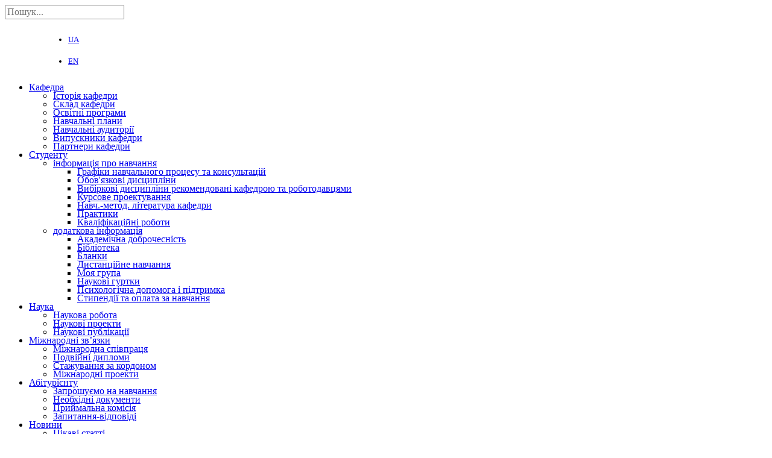

--- FILE ---
content_type: text/html; charset=utf-8
request_url: https://kaf-bm.tntu.edu.ua/%D0%BA%D0%B0%D1%84%D0%B5%D0%B4%D1%80%D0%B0/%D0%BA%D0%B0%D0%BB%D0%B5%D0%BD%D0%B4%D0%B0%D1%80-%D0%BF%D0%BE%D0%B4%D1%96%D0%B9/%D0%B7%D1%88%D0%B8%D0%B2%D0%B0%D0%BD%D0%BD%D1%8F-%D0%BA%D0%B2%D0%B0%D0%BB%D1%96%D1%84%D1%96%D0%BA%D0%B0%D1%86%D1%96%D0%B9%D0%BD%D0%B8%D1%85-%D0%B4%D0%B8%D0%BF%D0%BB%D0%BE%D0%BC%D0%BD%D0%B8%D1%85-%D1%80%D0%BE%D0%B1%D1%96%D1%82
body_size: 9128
content:
<!DOCTYPE html>
<html xmlns="http://www.w3.org/1999/xhtml" xml:lang="uk-ua" lang="uk-ua" dir="ltr">
        <head>
        <meta http-equiv="X-UA-Compatible" content="IE=edge">
        <meta name="viewport" content="width=device-width, initial-scale=1">
                <!-- head -->
        <base href="https://kaf-bm.tntu.edu.ua/%D0%BA%D0%B0%D1%84%D0%B5%D0%B4%D1%80%D0%B0/%D0%BA%D0%B0%D0%BB%D0%B5%D0%BD%D0%B4%D0%B0%D1%80-%D0%BF%D0%BE%D0%B4%D1%96%D0%B9/%D0%B7%D1%88%D0%B8%D0%B2%D0%B0%D0%BD%D0%BD%D1%8F-%D0%BA%D0%B2%D0%B0%D0%BB%D1%96%D1%84%D1%96%D0%BA%D0%B0%D1%86%D1%96%D0%B9%D0%BD%D0%B8%D1%85-%D0%B4%D0%B8%D0%BF%D0%BB%D0%BE%D0%BC%D0%BD%D0%B8%D1%85-%D1%80%D0%BE%D0%B1%D1%96%D1%82" />
	<meta http-equiv="content-type" content="text/html; charset=utf-8" />
	<meta name="keywords" content="192, будівництво та цивільна інженерія, навчання." />
	<meta name="author" content="Інженерний герольд" />
	<meta name="description" content="зшивання кваліфікаційних дипломних робіт" />
	<title>Зшивання кваліфікаційних дипломних робіт</title>
	<link href="/images/lowres/favicon/favicon-32x32.png" rel="shortcut icon" type="image/vnd.microsoft.icon" />
	<link href="/favicon.ico" rel="shortcut icon" type="image/vnd.microsoft.icon" />
	<link href="https://kaf-bm.tntu.edu.ua/component/search/?Itemid=660&amp;catid=39&amp;id=212&amp;format=opensearch" rel="search" title="Пошук Кафедра будівельної механіки ТНТУ" type="application/opensearchdescription+xml" />
	<link href="/components/com_sppagebuilder/assets/css/animate.min.css?39e0d58090a096acb7dc9fe41c38917d" rel="stylesheet" type="text/css" />
	<link href="/components/com_sppagebuilder/assets/css/sppagebuilder.css?39e0d58090a096acb7dc9fe41c38917d" rel="stylesheet" type="text/css" />
	<link href="/templates/flex/css/bootstrap.min.css" rel="stylesheet" type="text/css" />
	<link href="/templates/flex/css/font-awesome.min.css" rel="stylesheet" type="text/css" />
	<link href="/templates/flex/css/fa-v4-shims.css" rel="stylesheet" type="text/css" />
	<link href="/templates/flex/css/legacy.css" rel="stylesheet" type="text/css" />
	<link href="/templates/flex/css/template.css" rel="stylesheet" type="text/css" />
	<link href="/templates/flex/css/presets/preset2.css" rel="stylesheet" class="preset" type="text/css" />
	<link href="/templates/flex/css/custom.css" rel="stylesheet" type="text/css" />
	<style type="text/css">
.sp-page-builder .page-content #section-id-1573652148967{padding-top:50px;padding-right:0px;padding-bottom:0px;padding-left:0px;margin-top:0px;margin-right:0px;margin-bottom:0px;margin-left:0px;}#column-id-1573652148966{box-shadow:0 0 0 0 #fff;}@media (min-width:768px) and (max-width:991px) { #column-id-1573652148966{padding-bottom:50px;} }@media (max-width:767px) { #column-id-1573652148966{padding-bottom:50px;} }#sppb-addon-wrapper-1575038598662 {margin:0px 0px 0px 0px;}#sppb-addon-1575038598662 {box-shadow:0 0 0 0 #ffffff;}@media (min-width:768px) and (max-width:991px) {#sppb-addon-wrapper-1575038598662 {margin-top:0px;margin-right:0px;margin-bottom:20px;margin-left:0px;}}@media (max-width:767px) {#sppb-addon-wrapper-1575038598662 {margin-top:0px;margin-right:0px;margin-bottom:10px;margin-left:0px;}}.sp-page-builder .page-content #section-id-1604440601523{padding-top:50px;padding-right:0px;padding-bottom:0px;padding-left:0px;margin-top:0px;margin-right:0px;margin-bottom:0px;margin-left:0px;}#column-id-1604440601524{box-shadow:0 0 0 0 #fff;}@media (min-width:768px) and (max-width:991px) { #column-id-1604440601524{padding-bottom:50px;} }@media (max-width:767px) { #column-id-1604440601524{padding-bottom:50px;} }#sppb-addon-wrapper-1604440601531 {margin:0px 0px 30px 0px;}#sppb-addon-1604440601531 {box-shadow:0 0 0 0 #ffffff;}#sppb-addon-1604440601531 .sppb-empty-space {height:200px;}@media (min-width:768px) and (max-width:991px) {#sppb-addon-1604440601531 .sppb-empty-space {height:30px;}}@media (max-width:767px) {#sppb-addon-1604440601531 .sppb-empty-space {height:20px;}}@media (min-width: 1400px) {
.container {
max-width: 1140px;
}
}#sp-top-bar{ background-color:#3d3d3d;color:#d4d4d4;padding:5px 0 4px; }#sp-top-bar a{color:#b3b3b3;}#sp-top-bar a:hover{color:#d1d1d1;}#sp-header{ background-color:#303030;color:#f0f0f0; }#sp-header a{color:#ededed;}#sp-header a:hover{color:#ffffff;}#sp-footer{ background-color:#363839;color:#b0b0b0; }#sp-footer a{color:#d6d6d6;}#sp-footer a:hover{color:#f0f0f0;}.offcanvas-menu{}.offcanvas-menu ul li a{color: }.offcanvas-menu .offcanvas-inner .search input.inputbox{border-color: }#sp-header .top-search-wrapper .icon-top-wrapper,#sp-header .top-search-wrapper .icon-top-wrapper >i:before,.sp-megamenu-wrapper > .sp-megamenu-parent >li >a,.sp-megamenu-wrapper #offcanvas-toggler,#sp-header .modal-login-wrapper span,#sp-header .ap-my-account i.pe-7s-user,#sp-header .ap-my-account .info-text,#sp-header .mod-languages,#sp-header .logo,#cart-menu,#cd-menu-trigger,.cd-cart,.cd-cart > i{height:80px;line-height:80px;}.total_products{top:calc(80px / 2 - 22px);}#sp-header,.transparent-wrapper{height:80px;background:#ffffff;}.transparent,.sticky-top{background:#ffffff;}#sp-header #sp-menu .sp-megamenu-parent >li >a,#sp-header #sp-menu .sp-megamenu-parent li .sp-dropdown >li >a,#sp-header .top-search-wrapper .icon-top-wrapper i,#sp-header #cd-menu-trigger i,#sp-header .cd-cart i,#sp-header .top-search-wrapper{color:#1f1f1f}#sp-header #sp-menu .sp-dropdown .sp-dropdown-inner{}#sp-header #sp-menu .sp-dropdown .sp-dropdown-inner li.sp-menu-item >a,#sp-header #sp-menu .sp-dropdown .sp-dropdown-inner li.sp-menu-item.separator >a,#sp-header #sp-menu .sp-dropdown .sp-dropdown-inner li.sp-menu-item.separator >a:hover,#sp-header .sp-module-content ul li a,#sp-header .vm-menu .vm-title{}#sp-header #sp-menu .sp-megamenu-parent >li.active>a,#sp-header #sp-menu .sp-megamenu-parent >li.current-item>a,#sp-header #sp-menu .sp-megamenu-parent >li.sp-has-child.active>a,#offcanvas-toggler >i,#offcanvas-toggler >i:hover{color:#000000}#sp-header #sp-menu .sp-megamenu-parent .sp-dropdown li.sp-menu-item.current-item>a,#sp-header #sp-menu .sp-megamenu-parent .sp-dropdown li.sp-menu-item.current-item.active>a,#sp-header #sp-menu .sp-megamenu-parent .sp-dropdown li.sp-menu-item.current-item.active:hover>a,#sp-header #sp-menu .sp-megamenu-parent .sp-dropdown li.sp-menu-item a:hover{color: #fff;background-color:#000000;}#sp-header.onepage .sp-megamenu-parent li.active a,#sp-header.onepage .sp-megamenu-parent li.active:first-child >a.page-scroll{color:#000000;border-bottom-color:#000000;}.sticky .logo,.sticky #cart-menu,.sticky #cd-menu-trigger,.sticky .cd-cart,.sticky .cd-cart >i,.sticky .menu-is-open >i,#sp-header.sticky .modal-login-wrapper span,#sp-header.sticky .ap-my-account i.pe-7s-user,#sp-header.sticky .ap-my-account .info-text,#sp-header.sticky .mod-languages,#sp-header.sticky .top-search-wrapper .icon-top-wrapper,#sp-header.sticky .top-search-wrapper .icon-top-wrapper >i:before,.sticky .sp-megamenu-wrapper > .sp-megamenu-parent >li >a,.sticky .sp-megamenu-wrapper #offcanvas-toggler,.sticky #sp-logo a.logo{ height:40px;line-height:40px; } .sticky .total_products{top: calc(40px / 2 - 22px);} .sticky .sticky__wrapper{background:rgba(0,0,0,0.54); height:40px; -webkit-animation-name:header-in;animation-name:header-in;}.sticky .sticky__wrapper .sp-sticky-logo {height:40px;}.sticky.onepage .sticky__wrapper,.sticky.white .sticky__wrapper,.sticky.transparent .sticky__wrapper{background:rgba(0,0,0,0.54);} #sp-header.sticky #sp-menu .sp-megamenu-wrapper .sp-megamenu-parent >li >a,#sp-header.sticky .top-search-wrapper,#sp-header.sticky .top-search-wrapper .icon-top-wrapper i,#sp-header.sticky #cd-menu-trigger i,#sp-header.sticky .cd-cart i{color:#ffffff;}#sp-header.sticky #sp-menu .sp-megamenu-wrapper .sp-megamenu-parent >li.active>a,#sp-header.sticky #sp-menu .sp-megamenu-wrapper .sp-megamenu-parent >li.current-item>a,#sp-header.sticky #sp-menu .sp-megamenu-wrapper .sp-megamenu-parent >li.sp-has-child.active>a,.sticky #offcanvas-toggler >i,.sticky #offcanvas-toggler >i:hover{color:;} .no-link > a,
.nolinkplease > a { 
	cursor: default !important; 
-webkit-touch-callout: none;
    pointer-events: none !important;
}

.new-look .offcanvas-menu .sp-module ul>li .accordion-menu-toggler {
    top: 0;
    display: block;
    float: center;
    padding: 10px;
    height: 48px;
    width: 100%;
}
img {display:inline;}
img.sppb-img-responsive {
    display: block;
    margin-left: auto;
    margin-right: auto;
}
.offcanvas-menu .lang-inline {flex-direction: row !important;}

.offcanvas-menu .sp-module-content .mod-languages ul.lang-inline li {
    font-size: 13px;
    margin-left: 65px !important;
}
.pull-right {
    margin-left: 20px;
    margin-bottom: -10px;
}

.sp-module ul >li >a, .sppb-addon-module ul >li >a {
    display: block;
    padding: 5px 0;
    line-height: 0px;

}

#sppb-addon-1571948281710 .sppb-article-info-wrap h3 {
    font-size: 12px !important;
}
	</style>
	<script src="/media/jui/js/jquery.min.js?e52cca9686f598cd607cf28fdd987a55" type="text/javascript"></script>
	<script src="/media/jui/js/jquery-noconflict.js?e52cca9686f598cd607cf28fdd987a55" type="text/javascript"></script>
	<script src="/media/jui/js/jquery-migrate.min.js?e52cca9686f598cd607cf28fdd987a55" type="text/javascript"></script>
	<script src="/components/com_sppagebuilder/assets/js/jquery.parallax.js?39e0d58090a096acb7dc9fe41c38917d" type="text/javascript"></script>
	<script src="/components/com_sppagebuilder/assets/js/sppagebuilder.js?39e0d58090a096acb7dc9fe41c38917d" defer="defer" type="text/javascript"></script>
	<script src="/templates/flex/js/bootstrap.min.js" type="text/javascript"></script>
	<script src="/templates/flex/js/jquery.easing.min.js" type="text/javascript"></script>
	<script src="/templates/flex/js/main.js" type="text/javascript"></script>
	<script type="text/javascript">
var sp_offanimation = "drarkplus";var stickyHeaderVar = "1";var stickyHeaderAppearPoint = 300;
	</script>
	<meta property="og:url" content="https://kaf-bm.tntu.edu.ua/%D0%BA%D0%B0%D1%84%D0%B5%D0%B4%D1%80%D0%B0/%D0%BA%D0%B0%D0%BB%D0%B5%D0%BD%D0%B4%D0%B0%D1%80-%D0%BF%D0%BE%D0%B4%D1%96%D0%B9/%D0%B7%D1%88%D0%B8%D0%B2%D0%B0%D0%BD%D0%BD%D1%8F-%D0%BA%D0%B2%D0%B0%D0%BB%D1%96%D1%84%D1%96%D0%BA%D0%B0%D1%86%D1%96%D0%B9%D0%BD%D0%B8%D1%85-%D0%B4%D0%B8%D0%BF%D0%BB%D0%BE%D0%BC%D0%BD%D0%B8%D1%85-%D1%80%D0%BE%D0%B1%D1%96%D1%82" />
	<meta property="og:type" content="article" />
	<meta property="og:title" content="Зшивання кваліфікаційних дипломних робіт" />
	<meta property="og:description" content="Зшивання кваліфікаційних дипломних робіт" />

                <link rel="apple-touch-icon" sizes="180x180" href="/apple-touch-icon.png">
<link rel="icon" type="image/png" sizes="32x32" href="/images/lowres/favicon/favicon-32x32.png">
<link rel="icon" type="image/png" sizes="16x16" href="/images/lowres/favicon/favicon-16x16.png">
<link rel="mask-icon" href="/images/lowres/favicon/safari-pinned-tab.svg" color="#15a07d">
<meta name="msapplication-TileColor" content="#ffffff">
<meta name="theme-color" content="#ffffff">

<!-- prefetch preconnect coz tntu.edu.ua can govz fasta-->
<link rel="dns-prefetch" href="https://d10nju6p4w1rk8.cloudfront.net">
<link rel="preconnect" href="https://d10nju6p4w1rk8.cloudfront.net">
<link rel="dns-prefetch" href="https://www.google-analytics.com">
<link rel="preconnect" href="https://www.google-analytics.com">
<link rel="dns-prefetch" href="https://stats.g.doubleclick.net">
<link rel="preconnect" href="https://stats.g.doubleclick.net">
<link rel="dns-prefetch" href="https://scontent.cdninstagram.com">
<link rel="dns-prefetch" href="https://www.googletagmanager.com">

<meta name="google-site-verification" content="X29cWEMmD_ZdBfi5TnzsD1g4i9WaT3ED2u6e6_QFTD0"/>
<!-- Global site tag (gtag.js) - Google Analytics -->
<script async src="https://www.googletagmanager.com/gtag/js?id=UA-149138890-1"></script>
<script>
  window.dataLayer = window.dataLayer || [];
  function gtag(){dataLayer.push(arguments);}
  gtag('js', new Date());
  gtag('config', 'UA-149138890-1');
</script>
<link rel="preload" as="font" href="https://d10nju6p4w1rk8.cloudfront.net/templates/flex/fonts/fa-solid-900.woff2" type="font/woff2" crossorigin="anonymous">
<link rel="preload" as="font" href="https://d10nju6p4w1rk8.cloudfront.net/templates/flex/fonts/open-sans-v17-cyrillic_latin-regular.woff2" type="font/woff2" crossorigin="anonymous">
<link rel="preload" as="font" href="https://d10nju6p4w1rk8.cloudfront.net/templates/flex/fonts/open-sans-v17-cyrillic_latin-600.woff2" type="font/woff2" crossorigin="anonymous">
<link rel="preload" as="font" href="https://d10nju6p4w1rk8.cloudfront.net/templates/flex/fonts/open-sans-v17-cyrillic_latin-700.woff2" type="font/woff2" crossorigin="anonymous">



    </head>
    <body class="site com-content view-article no-layout no-task itemid-660 uk-ua ltr sticky-header layout-fluid off-canvas-menu-init">
	        <!-- Off Canvas Menu -->
        <div class="offcanvas-menu">
            <a href="#" class="close-offcanvas" aria-label="Close"><i class="fa fa-remove" aria-hidden="true"></i></a>
            <div class="offcanvas-inner">
                                    <div class="sp-module "><div class="sp-module-content"><div class="search flex-search">
	<form action="/кафедра/календар-подій" method="post">
		<input name="searchword" id="mod-search-searchword" maxlength="200"  class="inputbox search-query" type="text" size="20" placeholder="Пошук..." />		<input type="hidden" name="task" value="search" />
		<input type="hidden" name="option" value="com_search" />
		<input type="hidden" name="Itemid" value="660" />
	</form>
</div>
</div></div><div class="sp-module "><div class="sp-module-content"><div class="mod-languages">

	<ul class="lang-inline">
						<li class="lang-active" dir="ltr">
			<a href="/%D0%BA%D0%B0%D1%84%D0%B5%D0%B4%D1%80%D0%B0/%D0%BA%D0%B0%D0%BB%D0%B5%D0%BD%D0%B4%D0%B0%D1%80-%D0%BF%D0%BE%D0%B4%D1%96%D0%B9/%D0%B7%D1%88%D0%B8%D0%B2%D0%B0%D0%BD%D0%BD%D1%8F-%D0%BA%D0%B2%D0%B0%D0%BB%D1%96%D1%84%D1%96%D0%BA%D0%B0%D1%86%D1%96%D0%B9%D0%BD%D0%B8%D1%85-%D0%B4%D0%B8%D0%BF%D0%BB%D0%BE%D0%BC%D0%BD%D0%B8%D1%85-%D1%80%D0%BE%D0%B1%D1%96%D1%82">
							<p>
					UA				</p>
						</a>
			</li>
								<li class="" dir="ltr">
			<a href="/en/">
							<p>
					EN				</p>
						</a>
			</li>
				</ul>

</div>
</div></div><div class="sp-module "><div class="sp-module-content"><ul class="accordion-menu ">
<li class="item-599 divider-separator deeper parent"><a href="/" > Кафедра</a><span class="accordion-menu-toggler collapsed" data-toggle="collapse" data-target="#collapse-menu-599-258"><i class="open-icon fas fa-chevron-down"></i></span><ul class="collapse" id="collapse-menu-599-258"><li class="item-602"><a href="/кафедра-будівельної-механіки/історія-кафедри" > Історія кафедри</a></li><li class="item-600"><a href="/кафедра-будівельної-механіки/склад-кафедри" > Склад кафедри</a></li><li class="item-601"><a href="/кафедра-будівельної-механіки/освітні-програми-кафедри" > Освітні програми</a></li><li class="item-603"><a href="/кафедра-будівельної-механіки/навчальні-плани-кафедри" > Навчальні плани</a></li><li class="item-604"><a href="/кафедра-будівельної-механіки/навчальні-лабораторії-кафедри" > Навчальні аудиторії</a></li><li class="item-605"><a href="/кафедра-будівельної-механіки/випускники-кафедри" > Випускники кафедри</a></li><li class="item-606"><a href="/кафедра-будівельної-механіки/партнери-кафедри" > Партнери кафедри</a></li></ul></li><li class="item-617 divider-separator deeper parent"><a href="/" > Студенту</a><span class="accordion-menu-toggler collapsed" data-toggle="collapse" data-target="#collapse-menu-617-258"><i class="open-icon fas fa-chevron-down"></i></span><ul class="collapse" id="collapse-menu-617-258"><li class="item-648 separator deeper parent"><a href="/" > інформація про навчання</a><span class="accordion-menu-toggler collapsed" data-toggle="collapse" data-target="#collapse-menu-648-258"><i class="open-icon fas fa-chevron-down"></i></span><ul class="collapse" id="collapse-menu-648-258"><li class="item-618"><a href="/студенту/інформація/графіки-навчального-процесу" > Графіки навчального процесу та консультацій</a></li><li class="item-1531"><a href="/студенту/інформація/обов-язкові-компоненти-освітньої-програми" > Обов'язкові дисципліни</a></li><li class="item-619"><a href="/студенту/інформація/навчальні-дисципліни-кафедри" > Вибіркові дисципліни рекомендовані кафедрою та роботодавцями</a></li><li class="item-622"><a href="/студенту/інформація/курсове-проектування" > Курсове проектування</a></li><li class="item-620"><a href="/студенту/інформація/навчально-методична-література-кафедри" > Навч.-метод. література кафедри</a></li><li class="item-621"><a href="/студенту/інформація/практики" > Практики</a></li><li class="item-857"><a href="/студенту/інформація/кваліфікаційні-роботи" > Кваліфікаційні роботи</a></li></ul></li><li class="item-649 separator deeper parent"><a href="/" > додаткова інформація</a><span class="accordion-menu-toggler collapsed" data-toggle="collapse" data-target="#collapse-menu-649-258"><i class="open-icon fas fa-chevron-down"></i></span><ul class="collapse" id="collapse-menu-649-258"><li class="item-1608"><a href="/студенту/додаткова-інформація/академічна-доброчесність" > Академічна доброчесність</a></li><li class="item-626"><a href="/студенту/додаткова-інформація/бібліотека-тнту" > Бібліотека</a></li><li class="item-623"><a href="/студенту/додаткова-інформація/бланки-наукових-проектів-та-практик" > Бланки</a></li><li class="item-625"><a href="/студенту/додаткова-інформація/дистанційне-навчання-за-спеціальністю" > Дистанційне навчання</a></li><li class="item-624"><a href="/студенту/додаткова-інформація/розклад-занять-для-студентів" > Моя група</a></li><li class="item-1605"><a href="/студенту/додаткова-інформація/наукові-гуртки" > Наукові гуртки</a></li><li class="item-1562"><a href="/студенту/додаткова-інформація/психологічна-допомога-і-підтримка" > Психологічна допомога і підтримка</a></li><li class="item-627"><a href="/студенту/додаткова-інформація/стипендії-та-оплата-за-навчання" > Стипендії та оплата за навчання</a></li></ul></li></ul></li><li class="item-607 divider-separator deeper parent"><a href="/" > Наука</a><span class="accordion-menu-toggler collapsed" data-toggle="collapse" data-target="#collapse-menu-607-258"><i class="open-icon fas fa-chevron-down"></i></span><ul class="collapse" id="collapse-menu-607-258"><li class="item-608"><a href="/наука/наукова-робота" > Наукова робота</a></li><li class="item-609"><a href="/наука/наукові-проекти" > Наукові проекти</a></li><li class="item-610"><a href="/наука/наукові-публікації" > Наукові публікації</a></li></ul></li><li class="item-612 divider-separator deeper parent"><a href="/" > Міжнародні зв’язки</a><span class="accordion-menu-toggler collapsed" data-toggle="collapse" data-target="#collapse-menu-612-258"><i class="open-icon fas fa-chevron-down"></i></span><ul class="collapse" id="collapse-menu-612-258"><li class="item-613"><a href="/міжнародні-зв’язки/міжнародна-співпраця" > Міжнародна співпраця</a></li><li class="item-615"><a href="/міжнародні-зв’язки/подвійні-дипломи" > Подвійні дипломи</a></li><li class="item-616"><a href="/міжнародні-зв’язки/стажування-за-кордоном" > Стажування за кордоном</a></li><li class="item-614"><a href="/міжнародні-зв’язки/міжнародні-проекти-кафедри" > Міжнародні проекти</a></li></ul></li><li class="item-628 divider-separator deeper parent"><a href="/" > Абітурієнту</a><span class="accordion-menu-toggler collapsed" data-toggle="collapse" data-target="#collapse-menu-628-258"><i class="open-icon fas fa-chevron-down"></i></span><ul class="collapse" id="collapse-menu-628-258"><li class="item-629"><a href="/абітурієнту/запрошуємо-на-навчання-за-спеціальністю-192-будівництво-та-цивільна-інженерія" > Запрошуємо на навчання</a></li><li class="item-630"><a href="https://vstup.tntu.edu.ua/neobkhidni-dokumenty.html" target="_blank" > Необхідні документи</a></li><li class="item-631"><a href="https://tntu.edu.ua/?p=uk/admission" target="_blank" > Приймальна комісія</a></li><li class="item-632"><a href="/абітурієнту/запитання-відповіді-по-вступній-кампанії" > Запитання-відповіді</a></li></ul></li><li class="item-635 divider-separator deeper parent"><a href="/" > Новини</a><span class="accordion-menu-toggler collapsed" data-toggle="collapse" data-target="#collapse-menu-635-258"><i class="open-icon fas fa-chevron-down"></i></span><ul class="collapse" id="collapse-menu-635-258"><li class="item-746"><a href="/актуальні-новини/цікаві-статті" > Цікаві статті</a></li><li class="item-747"><a href="/актуальні-новини/новини-кафедри" > Новини кафедри</a></li></ul></li><li class="item-634"><a href="/контакти-кафедри-будівельної-механіки" > Контакти</a></li></ul>
</div></div>
                                </div> <!-- /.offcanvas-inner -->
        </div> <!-- /.offcanvas-menu -->
    
    	        <div class="body-wrapper off-canvas-menu-wrap">
            <div class="body-innerwrapper">
    			<section id="sp-top-bar"><div class="container"><div class="row"><div id="sp-top1" class="col-lg-10 hidden-sm hidden-xs"><div class="sp-column mobile-centered"><ul class="social-icons"><li><a target="_blank" href="https://www.facebook.com/kafedra.bm.tntu" aria-label="facebook"><i class="fab fa-facebook-f" aria-hidden="true"></i></a></li><li ><a target="_blank" href="https://www.instagram.com/kafedra.bm.tntu/" aria-label="Instagram"><i class="fab fa-instagram" aria-hidden="true"></i></a></li><li><a target="_blank" href="https://www.youtube.com/channel/UCjrcKOwoPYgFp0iROtApJEA" aria-label="Youtube"><i class="fab fa-youtube" aria-hidden="true"></i></a></li><li><a target="_blank" href="https://www.linkedin.com/company/20495132/about/" aria-label="LinkedIn"><i class="fab fa-linkedin" aria-hidden="true"></i></a></li><li><a target="_blank" href="https://scholar.google.com.ua/citations?user=ef7vGL8AAAAJ&hl=uk"><i class="fab fa-google"></i></a></li></ul></div></div><div id="sp-top2" class="col-lg-2 hidden-sm hidden-xs"><div class="sp-column pull-right"><div class="sp-module "><div class="sp-module-content"><div class="mod-languages">

	<ul class="lang-inline">
						<li class="lang-active" dir="ltr">
			<a href="/%D0%BA%D0%B0%D1%84%D0%B5%D0%B4%D1%80%D0%B0/%D0%BA%D0%B0%D0%BB%D0%B5%D0%BD%D0%B4%D0%B0%D1%80-%D0%BF%D0%BE%D0%B4%D1%96%D0%B9/%D0%B7%D1%88%D0%B8%D0%B2%D0%B0%D0%BD%D0%BD%D1%8F-%D0%BA%D0%B2%D0%B0%D0%BB%D1%96%D1%84%D1%96%D0%BA%D0%B0%D1%86%D1%96%D0%B9%D0%BD%D0%B8%D1%85-%D0%B4%D0%B8%D0%BF%D0%BB%D0%BE%D0%BC%D0%BD%D0%B8%D1%85-%D1%80%D0%BE%D0%B1%D1%96%D1%82">
							<p>
					UA				</p>
						</a>
			</li>
								<li class="" dir="ltr">
			<a href="/en/">
							<p>
					EN				</p>
						</a>
			</li>
				</ul>

</div>
</div></div></div></div></div></div></section><header id="sp-header" class=" flex"><div class="container"><div class="row"><div id="sp-logo" class="col-xs-10 col-lg-1"><div class="sp-column"><a class="logo" href="/"><img style="max-width:157px;max-height:53px;" class="sp-default-logo hidden-xs has-sticky-logo" src="/images/lowres/logo/kafbmprime.png" alt="Кафедра будівельної механіки ТНТУ"><img style="max-width:157px;max-height:53px;" class="sp-retina-logo hidden-xs has-sticky-logo" src="/images/lowres/logo/kafbmprime.png" alt="Кафедра будівельної механіки ТНТУ"><img class="sp-sticky-logo hidden-xs" src="/images/lowres/logo/logospacer.png" alt="Кафедра будівельної механіки ТНТУ"><img class="sp-default-logo visible-xs-block has-sticky-logo" src="/images/lowres/logo/kafbmmobile.png" alt="Кафедра будівельної механіки ТНТУ"></a></div></div><div id="sp-menu" class="col-xs-2 col-lg-10"><div class="sp-column">			<div class="sp-megamenu-wrapper">
				<a id="offcanvas-toggler" class="visible-sm visible-xs" href="#" aria-label="Menu"><i class="fas fa-bars" aria-hidden="true" title="Menu"></i></a>
				<ul class="sp-megamenu-parent menu-rotate hidden-sm hidden-xs"><li class="sp-menu-item sp-has-child no-link"><a  href="javascript:void(0);"  >Кафедра</a><div class="sp-dropdown sp-dropdown-main sp-menu-right" style="width: 240px;"><div class="sp-dropdown-inner"><ul class="sp-dropdown-items"><li class="sp-menu-item"><a  href="/кафедра-будівельної-механіки/історія-кафедри"  >Історія кафедри</a></li><li class="sp-menu-item"><a  href="/кафедра-будівельної-механіки/склад-кафедри"  >Склад кафедри</a></li><li class="sp-menu-item"><a  href="/кафедра-будівельної-механіки/освітні-програми-кафедри"  >Освітні програми</a></li><li class="sp-menu-item"><a  href="/кафедра-будівельної-механіки/навчальні-плани-кафедри"  >Навчальні плани</a></li><li class="sp-menu-item"><a  href="/кафедра-будівельної-механіки/навчальні-лабораторії-кафедри"  >Навчальні аудиторії</a></li><li class="sp-menu-item"><a  href="/кафедра-будівельної-механіки/випускники-кафедри"  >Випускники кафедри</a></li><li class="sp-menu-item"><a  href="/кафедра-будівельної-механіки/партнери-кафедри"  >Партнери кафедри</a></li></ul></div></div></li><li class="sp-menu-item sp-has-child no-link"><a  href="javascript:void(0);"  >Студенту</a><div class="sp-dropdown sp-dropdown-main sp-dropdown-mega sp-menu-center" style="width: 600px;left: -300px;"><div class="sp-dropdown-inner"><div class="row"><div class="col-sm-6"><ul class="sp-mega-group"><li class="sp-menu-item sp-has-child no-link"><a class="sp-group-title" href="javascript:void(0);"  ></a><ul class="sp-mega-group-child sp-dropdown-items"><li class="sp-menu-item"><a  href="/студенту/інформація/графіки-навчального-процесу"  >Графіки навчального процесу та консультацій</a></li><li class="sp-menu-item"><a  href="/студенту/інформація/обов-язкові-компоненти-освітньої-програми"  >Обов'язкові дисципліни</a></li><li class="sp-menu-item"><a  href="/студенту/інформація/навчальні-дисципліни-кафедри"  >Вибіркові дисципліни рекомендовані кафедрою та роботодавцями</a></li><li class="sp-menu-item"><a  href="/студенту/інформація/курсове-проектування"  >Курсове проектування</a></li><li class="sp-menu-item"><a  href="/студенту/інформація/навчально-методична-література-кафедри"  >Навч.-метод. література кафедри</a></li><li class="sp-menu-item"><a  href="/студенту/інформація/практики"  >Практики</a></li><li class="sp-menu-item"><a  href="/студенту/інформація/кваліфікаційні-роботи"  >Кваліфікаційні роботи</a></li></ul></li></ul></div><div class="col-sm-6"><ul class="sp-mega-group"><li class="sp-menu-item sp-has-child no-link"><a class="sp-group-title" href="javascript:void(0);"  ></a><ul class="sp-mega-group-child sp-dropdown-items"><li class="sp-menu-item"><a  href="/студенту/додаткова-інформація/академічна-доброчесність"  >Академічна доброчесність</a></li><li class="sp-menu-item"><a  href="/студенту/додаткова-інформація/бібліотека-тнту"  >Бібліотека</a></li><li class="sp-menu-item"><a  href="/студенту/додаткова-інформація/бланки-наукових-проектів-та-практик"  >Бланки</a></li><li class="sp-menu-item"><a  href="/студенту/додаткова-інформація/дистанційне-навчання-за-спеціальністю"  >Дистанційне навчання</a></li><li class="sp-menu-item"><a  href="/студенту/додаткова-інформація/розклад-занять-для-студентів"  >Моя група</a></li><li class="sp-menu-item"><a  href="/студенту/додаткова-інформація/наукові-гуртки"  >Наукові гуртки</a></li><li class="sp-menu-item"><a  href="/студенту/додаткова-інформація/психологічна-допомога-і-підтримка"  >Психологічна допомога і підтримка</a></li><li class="sp-menu-item"><a  href="/студенту/додаткова-інформація/стипендії-та-оплата-за-навчання"  >Стипендії та оплата за навчання</a></li></ul></li></ul></div></div></div></div></li><li class="sp-menu-item sp-has-child no-link"><a  href="javascript:void(0);"  >Наука</a><div class="sp-dropdown sp-dropdown-main sp-menu-right" style="width: 240px;"><div class="sp-dropdown-inner"><ul class="sp-dropdown-items"><li class="sp-menu-item"><a  href="/наука/наукова-робота"  >Наукова робота</a></li><li class="sp-menu-item"><a  href="/наука/наукові-проекти"  >Наукові проекти</a></li><li class="sp-menu-item"><a  href="/наука/наукові-публікації"  >Наукові публікації</a></li></ul></div></div></li><li class="sp-menu-item sp-has-child no-link"><a  href="javascript:void(0);"  >Міжнародні зв’язки</a><div class="sp-dropdown sp-dropdown-main sp-menu-right" style="width: 240px;"><div class="sp-dropdown-inner"><ul class="sp-dropdown-items"><li class="sp-menu-item"><a  href="/міжнародні-зв’язки/міжнародна-співпраця"  >Міжнародна співпраця</a></li><li class="sp-menu-item"><a  href="/міжнародні-зв’язки/подвійні-дипломи"  >Подвійні дипломи</a></li><li class="sp-menu-item"><a  href="/міжнародні-зв’язки/стажування-за-кордоном"  >Стажування за кордоном</a></li><li class="sp-menu-item"><a  href="/міжнародні-зв’язки/міжнародні-проекти-кафедри"  >Міжнародні проекти</a></li></ul></div></div></li><li class="sp-menu-item sp-has-child"><div class="sp-dropdown sp-dropdown-main sp-menu-right" style="width: 240px;"><div class="sp-dropdown-inner"><ul class="sp-dropdown-items"><li class="sp-menu-item"></li><li class="sp-menu-item"></li><li class="sp-menu-item"></li><li class="sp-menu-item"></li><li class="sp-menu-item"></li><li class="sp-menu-item"></li><li class="sp-menu-item"></li><li class="sp-menu-item"></li><li class="sp-menu-item"></li><li class="sp-menu-item"></li><li class="sp-menu-item"></li><li class="sp-menu-item"></li><li class="sp-menu-item"></li><li class="sp-menu-item"></li><li class="sp-menu-item"></li><li class="sp-menu-item"></li><li class="sp-menu-item"></li><li class="sp-menu-item"></li><li class="sp-menu-item"></li><li class="sp-menu-item"></li><li class="sp-menu-item"></li><li class="sp-menu-item"></li><li class="sp-menu-item"></li><li class="sp-menu-item"></li><li class="sp-menu-item"></li><li class="sp-menu-item"></li></ul></div></div></li><li class="sp-menu-item sp-has-child active"><div class="sp-dropdown sp-dropdown-main sp-menu-right" style="width: 240px;"><div class="sp-dropdown-inner"><ul class="sp-dropdown-items"><li class="sp-menu-item"><a  href="/кафедра/новини-міжнародної-співпраці"  >новини міжнародної співпраці</a></li><li class="sp-menu-item"><a  href="/кафедра/новини"  >новини кафедри будівельної механіки</a></li><li class="sp-menu-item"><a  href="/кафедра/інформація-абітурієнту"  >Інформація абітурієнту</a></li><li class="sp-menu-item"><a  href="/кафедра/цікаві-статті"  >Цікаві-статті</a></li><li class="sp-menu-item current-item active"><a  href="/кафедра/календар-подій"  >календар подій</a></li></ul></div></div></li><li class="sp-menu-item sp-has-child no-link"><a  href="javascript:void(0);"  >Абітурієнту</a><div class="sp-dropdown sp-dropdown-main sp-menu-right" style="width: 240px;"><div class="sp-dropdown-inner"><ul class="sp-dropdown-items"><li class="sp-menu-item"><a  href="/абітурієнту/запрошуємо-на-навчання-за-спеціальністю-192-будівництво-та-цивільна-інженерія"  >Запрошуємо на навчання</a></li><li class="sp-menu-item"><a  href="https://vstup.tntu.edu.ua/neobkhidni-dokumenty.html" rel="noopener noreferrer" target="_blank" >Необхідні документи</a></li><li class="sp-menu-item"><a  href="https://tntu.edu.ua/?p=uk/admission" rel="noopener noreferrer" target="_blank" >Приймальна комісія</a></li><li class="sp-menu-item"><a  href="/абітурієнту/запитання-відповіді-по-вступній-кампанії"  >Запитання-відповіді</a></li></ul></div></div></li><li class="sp-menu-item sp-has-child no-link"><a  href="javascript:void(0);"  >Новини</a><div class="sp-dropdown sp-dropdown-main sp-menu-right" style="width: 240px;"><div class="sp-dropdown-inner"><ul class="sp-dropdown-items"><li class="sp-menu-item"><a  href="/актуальні-новини/цікаві-статті"  >Цікаві статті</a></li><li class="sp-menu-item"><a  href="/актуальні-новини/новини-кафедри"  >Новини кафедри</a></li></ul></div></div></li><li class="sp-menu-item"><a  href="/контакти-кафедри-будівельної-механіки"  >Контакти</a></li><li class="sp-menu-item"></li><li class="sp-menu-item sp-has-child"><div class="sp-dropdown sp-dropdown-main sp-menu-right" style="width: 240px;"><div class="sp-dropdown-inner"><ul class="sp-dropdown-items"><li class="sp-menu-item"><a  href="/курсове-та-дипломне-проектування-для-студентів-кафедри/архітектура-будівель-і-споруд"  >АРХІТЕКТУРА БУДІВЕЛЬ І СПОРУД</a></li><li class="sp-menu-item"><a  href="/курсове-та-дипломне-проектування-для-студентів-кафедри/проектування-конструкцій"  >ПРОЕКТУВАННЯ КОНСТРУКЦІЙ</a></li><li class="sp-menu-item"><a  href="/курсове-та-дипломне-проектування-для-студентів-кафедри/залізобетонні-і-камяні-конструкції"  >ЗАЛІЗОБЕТОННІ І КАМ'ЯНІ КОНСТРУКЦІЇ</a></li><li class="sp-menu-item"><a  href="/курсове-та-дипломне-проектування-для-студентів-кафедри/металеві-конструкції"  >МЕТАЛЕВІ КОНСТРУКЦІЇ</a></li><li class="sp-menu-item"><a  href="/курсове-та-дипломне-проектування-для-студентів-кафедри/основи-і-фундаменти"  >ОСНОВИ І ФУНДАМЕНТИ</a></li><li class="sp-menu-item"><a  href="/курсове-та-дипломне-проектування-для-студентів-кафедри/технологія-будівельного-виробництва"  >ТЕХНОЛОГІЯ БУДІВЕЛЬНОГО ВИРОБНИЦТВА</a></li><li class="sp-menu-item"><a  href="/курсове-та-дипломне-проектування-для-студентів-кафедри/проектування-конструкцій-з-дерева-і-пластмас"  >ПРОЕКТУВАННЯ КОНСТРУКЦІЙ З ДЕРЕВА І ПЛАСТМАС</a></li><li class="sp-menu-item"><a  href="/курсове-та-дипломне-проектування-для-студентів-кафедри/проектування-металевих-конструкцій"  >ПРОЕКТУВАННЯ МЕТАЛЕВИХ КОНСТРУКЦІЙ</a></li><li class="sp-menu-item"><a  href="/курсове-та-дипломне-проектування-для-студентів-кафедри/розробка-технологій-зведення-реконструкції-та-ремонту-будівель-і-споруд"  >РОЗРОБКА ТЕХНОЛОГІЙ ЗВЕДЕННЯ, РЕКОНСТРУКЦІЇ ТА РЕМОНТУ БУДІВЕЛЬ І СПОРУД</a></li><li class="sp-menu-item"><a  href="/курсове-та-дипломне-проектування-для-студентів-кафедри/проектування-залізобетонних-і-мурованих-конструкцій"  >ПРОЕКТУВАННЯ ЗАЛІЗОБЕТОННИХ І МУРОВАНИХ КОНСТРУКЦІЙ</a></li></ul></div></div></li><li class="sp-menu-item sp-has-child"><div class="sp-dropdown sp-dropdown-main sp-menu-right" style="width: 240px;"><div class="sp-dropdown-inner"><ul class="sp-dropdown-items"><li class="sp-menu-item"><a  href="/аудиторії/лабораторія-неруйнівного-контролю-будівельних-конструкцій"  >Лабораторія неруйнівного контролю будівельних конструкцій</a></li><li class="sp-menu-item"><a  href="/аудиторії/лабораторія-гідравліки-тепло-водо-газо-постачання-та-вентиляції"  >Лабораторія гідравліки, тепло-водо газо постачання та вентиляції</a></li><li class="sp-menu-item"><a  href="/аудиторії/лабораторія-технології-конструкційних-матеріалів"  >Лабораторія технології конструкційних матеріалів</a></li><li class="sp-menu-item"><a  href="/аудиторії/лабораторія-будівельного-матеріалознавства"  >Лабораторія будівельного матеріалознавства</a></li><li class="sp-menu-item"><a  href="/аудиторії/науково-випробувальна-лабораторія-будівельних-матеріалів,-виробів-та-конструкцій"  >Науково-випробувальна лабораторія будівельних матеріалів, виробів та конструкцій</a></li><li class="sp-menu-item"><a  href="/аудиторії/науково-дослідна-лабораторія-тріщиностійкості-матеріалів"  >Науково-дослідна лабораторія тріщиностійкості матеріалів</a></li><li class="sp-menu-item"><a  href="/аудиторії/лабораторія-інженерної-геодезії"  >Лабораторія інженерної геодезії</a></li><li class="sp-menu-item"><a  href="/аудиторії/навчальна-аудиторія-для-іноземних-студентів"  >Навчальна аудиторія для іноземних студентів</a></li><li class="sp-menu-item"><a  href="/аудиторії/науково-дослідна-лабораторія-електронної-мікроскопії"  >Науково-дослідна лабораторія електронної мікроскопії</a></li><li class="sp-menu-item"><a  href="/аудиторії/лабораторія-матеріалознавства"  >Лабораторія матеріалознавства</a></li><li class="sp-menu-item"><a  href="/аудиторії/лекційна-аудиторія-архітектури-та-технології-будівництва"  >Лекційна аудиторія архітектури та технології будівництва</a></li><li class="sp-menu-item"><a  href="/аудиторії/лабораторія-автоматизованого-проектування-у-будівництві"  >Лабораторія автоматизованого проектування у будівництві</a></li><li class="sp-menu-item"><a  href="/аудиторії/лекційна-аудиторія"  >Лекційна аудиторія</a></li></ul></div></div></li><li class="sp-menu-item sp-has-child"><div class="sp-dropdown sp-dropdown-main sp-menu-right" style="width: 240px;"><div class="sp-dropdown-inner"><ul class="sp-dropdown-items"><li class="sp-menu-item"></li></ul></div></div></li><li class="sp-menu-item"></li><li class="sp-menu-item sp-has-child"><div class="sp-dropdown sp-dropdown-main sp-menu-right" style="width: 240px;"><div class="sp-dropdown-inner"><ul class="sp-dropdown-items"><li class="sp-menu-item"></li><li class="sp-menu-item"></li><li class="sp-menu-item"></li><li class="sp-menu-item"></li><li class="sp-menu-item"></li><li class="sp-menu-item"></li><li class="sp-menu-item"></li><li class="sp-menu-item"></li><li class="sp-menu-item"></li><li class="sp-menu-item"></li><li class="sp-menu-item"></li><li class="sp-menu-item"></li><li class="sp-menu-item"></li><li class="sp-menu-item"></li><li class="sp-menu-item"></li><li class="sp-menu-item"></li><li class="sp-menu-item"></li><li class="sp-menu-item"></li><li class="sp-menu-item"></li><li class="sp-menu-item"></li><li class="sp-menu-item"></li><li class="sp-menu-item"></li><li class="sp-menu-item"></li><li class="sp-menu-item"></li><li class="sp-menu-item"></li><li class="sp-menu-item"></li><li class="sp-menu-item"></li><li class="sp-menu-item"></li><li class="sp-menu-item"></li><li class="sp-menu-item"></li><li class="sp-menu-item"></li></ul></div></div></li><li class="sp-menu-item"></li></ul>			</div>
		</div></div><div id="sp-topsearch" class="col-lg-1 hidden-sm hidden-xs"><div class="sp-column"><div class="sp-module "><div class="sp-module-content">
<div style="display:inline-block;" class="top-search-wrapper">

	<div class="icon-top-wrapper">
		<!-- 
        <i class="fa fa-search search-open-icon" aria-hidden="true"></i>
		<i class="fa fa-times search-close-icon" aria-hidden="true"></i> 
        -->
        <i class="pe pe-7s-search search-open-icon" aria-hidden="true"></i>
		<i class="pe pe-7s-close search-close-icon" aria-hidden="true"></i>
	</div>

	<div class="row top-search-input-wrap" id="top-search-input-wrap">
		<div class="top-search-wrap">
			<div class="searchwrapper">
				<form action="/кафедра/календар-подій" method="post">
					<div class="search">
						<div class="top-search-wrapper"><div class="sp_search_input"><input name="searchword" maxlength="200"  class="mod-search-searchword inputbox" type="text" size="20" value="Пошук..."  onblur="if (this.value=='') this.value='Пошук...';" onfocus="if (this.value=='Пошук...') this.value='';" /></div></div>						<input type="hidden" name="task" value="search" />
						<input type="hidden" name="option" value="com_search" />
						<input type="hidden" name="Itemid" value="660" />
					</div>
				</form>
			</div> <!-- /.searchwrapper -->
		</div> <!-- /.col-sm-6 -->
	</div> <!-- /.row -->
</div> <!-- /.top-search-wrapper -->	</div></div></div></div></div></div></header><section id="sp-page-title"><div class="row"><div id="sp-title" class="col-lg-12"><div class="sp-column"></div></div></div></section><section id="sp-main-body"><div class="container"><div class="row"><div id="sp-component" class="col-lg-12"><div class="sp-column "><div id="system-message-container">
	</div>
<article class="item item-page" >
	
		        	<div class="entry-header">
      
		                            					                        <h1 >Зшивання кваліфікаційних дипломних робіт</h1>             
            	<dl class="article-info">

		
			<dt class="article-info-term"></dt>	
				
			
			
			
			
							<dd class="published">
	<i class="far fa-calendar"></i>
	<time datetime="2021-12-01T11:00:00+00:00"  data-toggle="tooltip" title="Дата публікації">
		01 грудня 2021	</time>
</dd>			
		
					
			
					
		
	</dl>
  
          
	    </div>
    
	    	
				
			<div >
		<div id="sp-page-builder" class="sp-page-builder sppb-article-page-wrapper"><div class="page-content"><section id="section-id-1573652148967" class="sppb-section" ><div class="sppb-row-container"><div class="sppb-row"><div class="sppb-col-md-9" id="column-wrap-id-1573652148966"><div id="column-id-1573652148966" class="sppb-column" ><div class="sppb-column-addons"><div id="sppb-addon-wrapper-1575038598662" class="sppb-addon-wrapper" ><div id="sppb-addon-1575038598662" class="clearfix "     ><div class="sppb-addon sppb-addon-text-block  "><div class="sppb-addon-content"><div class="kvgmc6g5 cxmmr5t8 oygrvhab hcukyx3x c1et5uql ii04i59q">
<div dir="auto">
<div class="kvgmc6g5 cxmmr5t8 oygrvhab hcukyx3x c1et5uql ii04i59q">
<div dir="auto">
<div class="kvgmc6g5 cxmmr5t8 oygrvhab hcukyx3x c1et5uql ii04i59q">
<div dir="auto">
<div class="nc684nl6">
<div class="kvgmc6g5 cxmmr5t8 oygrvhab hcukyx3x c1et5uql ii04i59q">
<div dir="auto">
<div dir="auto">
<div class="o9v6fnle cxmmr5t8 oygrvhab hcukyx3x c1et5uql ii04i59q">
<div dir="auto">
<div class="nc684nl6">
<div class="kvgmc6g5 cxmmr5t8 oygrvhab hcukyx3x c1et5uql ii04i59q">
<div dir="auto">
<div class="kvgmc6g5 cxmmr5t8 oygrvhab hcukyx3x c1et5uql ii04i59q">
<div dir="auto">
<div class="kvgmc6g5 cxmmr5t8 oygrvhab hcukyx3x c1et5uql ii04i59q">
<div dir="auto">До уваги магістрів та бакалаврів! <br />Пропонуємо послугу зшивання кваліфікаційних дипломних робіт твердою обкладинкою.</div>
</div>
<div class="cxmmr5t8 oygrvhab hcukyx3x c1et5uql o9v6fnle ii04i59q">
<div dir="auto">Звертатися у лабораторію кафедри, <strong>кабінет 005, корпус №1</strong>, або у видавничо-редакційний відділ, <strong>кабінет 102, корпус №1</strong></div>
</div>
</div>
</div>
</div>
</div>
</div>
</div>
</div>
</div>
</div>
</div>
</div>
</div>
</div>
</div>
</div>
</div>
</div></div></div></div></div></div></div></div><div class="sppb-col-md-3" id="column-wrap-id-1601299399761"><div id="column-id-1601299399761" class="sppb-column" ><div class="sppb-column-addons"></div></div></div></div></div></section><section id="section-id-1604440601523" class="sppb-section" ><div class="sppb-row-container"><div class="sppb-row"><div class="sppb-col-md-9" id="column-wrap-id-1604440601524"><div id="column-id-1604440601524" class="sppb-column" ><div class="sppb-column-addons"><div id="sppb-addon-wrapper-1604440601531" class="sppb-addon-wrapper" ><div id="sppb-addon-1604440601531" class="clearfix "     ><div class="sppb-empty-space clearfix"></div></div></div></div></div></div><div class="sppb-col-md-3" id="column-wrap-id-1604440601526"><div id="column-id-1604440601526" class="sppb-column" ><div class="sppb-column-addons"></div></div></div></div></div></section></div></div>	</div>

	    
        	<div style="margin:0 auto 35px;" class="clearfix"></div><hr />
        
        			
				    
    
	</article></div></div></div></div></section><footer id="sp-footer"><div class="container"><div class="row"><div id="sp-footer1" class="col-lg-12"><div class="sp-column"><span class="sp-copyright">2026 © Тернопільський національний технічний університет імені Івана Пулюя © Кафедра будівельної механіки</span></div></div></div></div></footer>            </div> <!-- /.body-innerwrapper -->
        </div> <!-- /.body-wrapper -->
        


            
        
        <!-- Preloader -->
        
    </body>
</html>